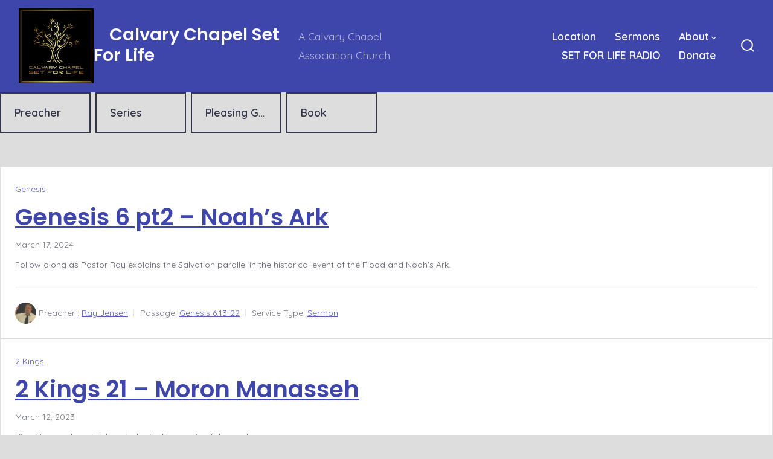

--- FILE ---
content_type: text/html; charset=UTF-8
request_url: https://setforlife.church/topics/pleasing-god/
body_size: 15743
content:
<!doctype html>
<html lang="en">
<head>
	<meta charset="UTF-8" />
	<meta name="viewport" content="width=device-width, initial-scale=1" />
	<link rel="profile" href="https://gmpg.org/xfn/11" />
	<title>Pleasing God &#8211; Calvary Chapel Set For Life</title>
<meta name='robots' content='max-image-preview:large' />
<link rel='dns-prefetch' href='//fonts.googleapis.com' />
<link href='https://fonts.gstatic.com' crossorigin='1' rel='preconnect' />
<link rel="alternate" type="application/rss+xml" title="Calvary Chapel Set For Life &raquo; Feed" href="https://setforlife.church/feed/" />
<link rel="alternate" type="application/rss+xml" title="Calvary Chapel Set For Life &raquo; Comments Feed" href="https://setforlife.church/comments/feed/" />
<link rel="alternate" type="application/rss+xml" title="Calvary Chapel Set For Life &raquo; Pleasing God Topic Feed" href="https://setforlife.church/topics/pleasing-god/feed/" />
<style id='wp-img-auto-sizes-contain-inline-css'>
img:is([sizes=auto i],[sizes^="auto," i]){contain-intrinsic-size:3000px 1500px}
/*# sourceURL=wp-img-auto-sizes-contain-inline-css */
</style>
<style id='wp-emoji-styles-inline-css'>

	img.wp-smiley, img.emoji {
		display: inline !important;
		border: none !important;
		box-shadow: none !important;
		height: 1em !important;
		width: 1em !important;
		margin: 0 0.07em !important;
		vertical-align: -0.1em !important;
		background: none !important;
		padding: 0 !important;
	}
/*# sourceURL=wp-emoji-styles-inline-css */
</style>
<style id='wp-block-library-inline-css'>
:root{--wp-block-synced-color:#7a00df;--wp-block-synced-color--rgb:122,0,223;--wp-bound-block-color:var(--wp-block-synced-color);--wp-editor-canvas-background:#ddd;--wp-admin-theme-color:#007cba;--wp-admin-theme-color--rgb:0,124,186;--wp-admin-theme-color-darker-10:#006ba1;--wp-admin-theme-color-darker-10--rgb:0,107,160.5;--wp-admin-theme-color-darker-20:#005a87;--wp-admin-theme-color-darker-20--rgb:0,90,135;--wp-admin-border-width-focus:2px}@media (min-resolution:192dpi){:root{--wp-admin-border-width-focus:1.5px}}.wp-element-button{cursor:pointer}:root .has-very-light-gray-background-color{background-color:#eee}:root .has-very-dark-gray-background-color{background-color:#313131}:root .has-very-light-gray-color{color:#eee}:root .has-very-dark-gray-color{color:#313131}:root .has-vivid-green-cyan-to-vivid-cyan-blue-gradient-background{background:linear-gradient(135deg,#00d084,#0693e3)}:root .has-purple-crush-gradient-background{background:linear-gradient(135deg,#34e2e4,#4721fb 50%,#ab1dfe)}:root .has-hazy-dawn-gradient-background{background:linear-gradient(135deg,#faaca8,#dad0ec)}:root .has-subdued-olive-gradient-background{background:linear-gradient(135deg,#fafae1,#67a671)}:root .has-atomic-cream-gradient-background{background:linear-gradient(135deg,#fdd79a,#004a59)}:root .has-nightshade-gradient-background{background:linear-gradient(135deg,#330968,#31cdcf)}:root .has-midnight-gradient-background{background:linear-gradient(135deg,#020381,#2874fc)}:root{--wp--preset--font-size--normal:16px;--wp--preset--font-size--huge:42px}.has-regular-font-size{font-size:1em}.has-larger-font-size{font-size:2.625em}.has-normal-font-size{font-size:var(--wp--preset--font-size--normal)}.has-huge-font-size{font-size:var(--wp--preset--font-size--huge)}.has-text-align-center{text-align:center}.has-text-align-left{text-align:left}.has-text-align-right{text-align:right}.has-fit-text{white-space:nowrap!important}#end-resizable-editor-section{display:none}.aligncenter{clear:both}.items-justified-left{justify-content:flex-start}.items-justified-center{justify-content:center}.items-justified-right{justify-content:flex-end}.items-justified-space-between{justify-content:space-between}.screen-reader-text{border:0;clip-path:inset(50%);height:1px;margin:-1px;overflow:hidden;padding:0;position:absolute;width:1px;word-wrap:normal!important}.screen-reader-text:focus{background-color:#ddd;clip-path:none;color:#444;display:block;font-size:1em;height:auto;left:5px;line-height:normal;padding:15px 23px 14px;text-decoration:none;top:5px;width:auto;z-index:100000}html :where(.has-border-color){border-style:solid}html :where([style*=border-top-color]){border-top-style:solid}html :where([style*=border-right-color]){border-right-style:solid}html :where([style*=border-bottom-color]){border-bottom-style:solid}html :where([style*=border-left-color]){border-left-style:solid}html :where([style*=border-width]){border-style:solid}html :where([style*=border-top-width]){border-top-style:solid}html :where([style*=border-right-width]){border-right-style:solid}html :where([style*=border-bottom-width]){border-bottom-style:solid}html :where([style*=border-left-width]){border-left-style:solid}html :where(img[class*=wp-image-]){height:auto;max-width:100%}:where(figure){margin:0 0 1em}html :where(.is-position-sticky){--wp-admin--admin-bar--position-offset:var(--wp-admin--admin-bar--height,0px)}@media screen and (max-width:600px){html :where(.is-position-sticky){--wp-admin--admin-bar--position-offset:0px}}

/*# sourceURL=wp-block-library-inline-css */
</style><style id='global-styles-inline-css'>
:root{--wp--preset--aspect-ratio--square: 1;--wp--preset--aspect-ratio--4-3: 4/3;--wp--preset--aspect-ratio--3-4: 3/4;--wp--preset--aspect-ratio--3-2: 3/2;--wp--preset--aspect-ratio--2-3: 2/3;--wp--preset--aspect-ratio--16-9: 16/9;--wp--preset--aspect-ratio--9-16: 9/16;--wp--preset--color--black: #000000;--wp--preset--color--cyan-bluish-gray: #abb8c3;--wp--preset--color--white: #ffffff;--wp--preset--color--pale-pink: #f78da7;--wp--preset--color--vivid-red: #cf2e2e;--wp--preset--color--luminous-vivid-orange: #ff6900;--wp--preset--color--luminous-vivid-amber: #fcb900;--wp--preset--color--light-green-cyan: #7bdcb5;--wp--preset--color--vivid-green-cyan: #00d084;--wp--preset--color--pale-cyan-blue: #8ed1fc;--wp--preset--color--vivid-cyan-blue: #0693e3;--wp--preset--color--vivid-purple: #9b51e0;--wp--preset--color--primary: rgb(63,70,174);--wp--preset--color--secondary: rgb(236,180,61);--wp--preset--color--tertiary: rgb(247,251,255);--wp--preset--color--quaternary: #ffffff;--wp--preset--gradient--vivid-cyan-blue-to-vivid-purple: linear-gradient(135deg,rgb(6,147,227) 0%,rgb(155,81,224) 100%);--wp--preset--gradient--light-green-cyan-to-vivid-green-cyan: linear-gradient(135deg,rgb(122,220,180) 0%,rgb(0,208,130) 100%);--wp--preset--gradient--luminous-vivid-amber-to-luminous-vivid-orange: linear-gradient(135deg,rgb(252,185,0) 0%,rgb(255,105,0) 100%);--wp--preset--gradient--luminous-vivid-orange-to-vivid-red: linear-gradient(135deg,rgb(255,105,0) 0%,rgb(207,46,46) 100%);--wp--preset--gradient--very-light-gray-to-cyan-bluish-gray: linear-gradient(135deg,rgb(238,238,238) 0%,rgb(169,184,195) 100%);--wp--preset--gradient--cool-to-warm-spectrum: linear-gradient(135deg,rgb(74,234,220) 0%,rgb(151,120,209) 20%,rgb(207,42,186) 40%,rgb(238,44,130) 60%,rgb(251,105,98) 80%,rgb(254,248,76) 100%);--wp--preset--gradient--blush-light-purple: linear-gradient(135deg,rgb(255,206,236) 0%,rgb(152,150,240) 100%);--wp--preset--gradient--blush-bordeaux: linear-gradient(135deg,rgb(254,205,165) 0%,rgb(254,45,45) 50%,rgb(107,0,62) 100%);--wp--preset--gradient--luminous-dusk: linear-gradient(135deg,rgb(255,203,112) 0%,rgb(199,81,192) 50%,rgb(65,88,208) 100%);--wp--preset--gradient--pale-ocean: linear-gradient(135deg,rgb(255,245,203) 0%,rgb(182,227,212) 50%,rgb(51,167,181) 100%);--wp--preset--gradient--electric-grass: linear-gradient(135deg,rgb(202,248,128) 0%,rgb(113,206,126) 100%);--wp--preset--gradient--midnight: linear-gradient(135deg,rgb(2,3,129) 0%,rgb(40,116,252) 100%);--wp--preset--gradient--primary-to-secondary: linear-gradient(135deg, rgb(63,70,174) 0%, rgb(236,180,61) 100%);--wp--preset--gradient--primary-to-tertiary: linear-gradient(135deg, rgb(63,70,174) 0%, rgb(247,251,255) 100%);--wp--preset--gradient--primary-to-background: linear-gradient(135deg, rgb(63,70,174) 0%, rgb(221,221,221) 100%);--wp--preset--gradient--secondary-to-tertiary: linear-gradient(135deg, rgb(236,180,61) 0%, rgb(221,221,221) 100%);--wp--preset--font-size--small: 17px;--wp--preset--font-size--medium: 21px;--wp--preset--font-size--large: 24px;--wp--preset--font-size--x-large: 42px;--wp--preset--font-size--huge: 30px;--wp--preset--spacing--20: 0.44rem;--wp--preset--spacing--30: 0.67rem;--wp--preset--spacing--40: 1rem;--wp--preset--spacing--50: 1.5rem;--wp--preset--spacing--60: 2.25rem;--wp--preset--spacing--70: 3.38rem;--wp--preset--spacing--80: 5.06rem;--wp--preset--shadow--natural: 6px 6px 9px rgba(0, 0, 0, 0.2);--wp--preset--shadow--deep: 12px 12px 50px rgba(0, 0, 0, 0.4);--wp--preset--shadow--sharp: 6px 6px 0px rgba(0, 0, 0, 0.2);--wp--preset--shadow--outlined: 6px 6px 0px -3px rgb(255, 255, 255), 6px 6px rgb(0, 0, 0);--wp--preset--shadow--crisp: 6px 6px 0px rgb(0, 0, 0);}:where(.is-layout-flex){gap: 0.5em;}:where(.is-layout-grid){gap: 0.5em;}body .is-layout-flex{display: flex;}.is-layout-flex{flex-wrap: wrap;align-items: center;}.is-layout-flex > :is(*, div){margin: 0;}body .is-layout-grid{display: grid;}.is-layout-grid > :is(*, div){margin: 0;}:where(.wp-block-columns.is-layout-flex){gap: 2em;}:where(.wp-block-columns.is-layout-grid){gap: 2em;}:where(.wp-block-post-template.is-layout-flex){gap: 1.25em;}:where(.wp-block-post-template.is-layout-grid){gap: 1.25em;}.has-black-color{color: var(--wp--preset--color--black) !important;}.has-cyan-bluish-gray-color{color: var(--wp--preset--color--cyan-bluish-gray) !important;}.has-white-color{color: var(--wp--preset--color--white) !important;}.has-pale-pink-color{color: var(--wp--preset--color--pale-pink) !important;}.has-vivid-red-color{color: var(--wp--preset--color--vivid-red) !important;}.has-luminous-vivid-orange-color{color: var(--wp--preset--color--luminous-vivid-orange) !important;}.has-luminous-vivid-amber-color{color: var(--wp--preset--color--luminous-vivid-amber) !important;}.has-light-green-cyan-color{color: var(--wp--preset--color--light-green-cyan) !important;}.has-vivid-green-cyan-color{color: var(--wp--preset--color--vivid-green-cyan) !important;}.has-pale-cyan-blue-color{color: var(--wp--preset--color--pale-cyan-blue) !important;}.has-vivid-cyan-blue-color{color: var(--wp--preset--color--vivid-cyan-blue) !important;}.has-vivid-purple-color{color: var(--wp--preset--color--vivid-purple) !important;}.has-black-background-color{background-color: var(--wp--preset--color--black) !important;}.has-cyan-bluish-gray-background-color{background-color: var(--wp--preset--color--cyan-bluish-gray) !important;}.has-white-background-color{background-color: var(--wp--preset--color--white) !important;}.has-pale-pink-background-color{background-color: var(--wp--preset--color--pale-pink) !important;}.has-vivid-red-background-color{background-color: var(--wp--preset--color--vivid-red) !important;}.has-luminous-vivid-orange-background-color{background-color: var(--wp--preset--color--luminous-vivid-orange) !important;}.has-luminous-vivid-amber-background-color{background-color: var(--wp--preset--color--luminous-vivid-amber) !important;}.has-light-green-cyan-background-color{background-color: var(--wp--preset--color--light-green-cyan) !important;}.has-vivid-green-cyan-background-color{background-color: var(--wp--preset--color--vivid-green-cyan) !important;}.has-pale-cyan-blue-background-color{background-color: var(--wp--preset--color--pale-cyan-blue) !important;}.has-vivid-cyan-blue-background-color{background-color: var(--wp--preset--color--vivid-cyan-blue) !important;}.has-vivid-purple-background-color{background-color: var(--wp--preset--color--vivid-purple) !important;}.has-black-border-color{border-color: var(--wp--preset--color--black) !important;}.has-cyan-bluish-gray-border-color{border-color: var(--wp--preset--color--cyan-bluish-gray) !important;}.has-white-border-color{border-color: var(--wp--preset--color--white) !important;}.has-pale-pink-border-color{border-color: var(--wp--preset--color--pale-pink) !important;}.has-vivid-red-border-color{border-color: var(--wp--preset--color--vivid-red) !important;}.has-luminous-vivid-orange-border-color{border-color: var(--wp--preset--color--luminous-vivid-orange) !important;}.has-luminous-vivid-amber-border-color{border-color: var(--wp--preset--color--luminous-vivid-amber) !important;}.has-light-green-cyan-border-color{border-color: var(--wp--preset--color--light-green-cyan) !important;}.has-vivid-green-cyan-border-color{border-color: var(--wp--preset--color--vivid-green-cyan) !important;}.has-pale-cyan-blue-border-color{border-color: var(--wp--preset--color--pale-cyan-blue) !important;}.has-vivid-cyan-blue-border-color{border-color: var(--wp--preset--color--vivid-cyan-blue) !important;}.has-vivid-purple-border-color{border-color: var(--wp--preset--color--vivid-purple) !important;}.has-vivid-cyan-blue-to-vivid-purple-gradient-background{background: var(--wp--preset--gradient--vivid-cyan-blue-to-vivid-purple) !important;}.has-light-green-cyan-to-vivid-green-cyan-gradient-background{background: var(--wp--preset--gradient--light-green-cyan-to-vivid-green-cyan) !important;}.has-luminous-vivid-amber-to-luminous-vivid-orange-gradient-background{background: var(--wp--preset--gradient--luminous-vivid-amber-to-luminous-vivid-orange) !important;}.has-luminous-vivid-orange-to-vivid-red-gradient-background{background: var(--wp--preset--gradient--luminous-vivid-orange-to-vivid-red) !important;}.has-very-light-gray-to-cyan-bluish-gray-gradient-background{background: var(--wp--preset--gradient--very-light-gray-to-cyan-bluish-gray) !important;}.has-cool-to-warm-spectrum-gradient-background{background: var(--wp--preset--gradient--cool-to-warm-spectrum) !important;}.has-blush-light-purple-gradient-background{background: var(--wp--preset--gradient--blush-light-purple) !important;}.has-blush-bordeaux-gradient-background{background: var(--wp--preset--gradient--blush-bordeaux) !important;}.has-luminous-dusk-gradient-background{background: var(--wp--preset--gradient--luminous-dusk) !important;}.has-pale-ocean-gradient-background{background: var(--wp--preset--gradient--pale-ocean) !important;}.has-electric-grass-gradient-background{background: var(--wp--preset--gradient--electric-grass) !important;}.has-midnight-gradient-background{background: var(--wp--preset--gradient--midnight) !important;}.has-small-font-size{font-size: var(--wp--preset--font-size--small) !important;}.has-medium-font-size{font-size: var(--wp--preset--font-size--medium) !important;}.has-large-font-size{font-size: var(--wp--preset--font-size--large) !important;}.has-x-large-font-size{font-size: var(--wp--preset--font-size--x-large) !important;}
/*# sourceURL=global-styles-inline-css */
</style>

<style id='classic-theme-styles-inline-css'>
/*! This file is auto-generated */
.wp-block-button__link{color:#fff;background-color:#32373c;border-radius:9999px;box-shadow:none;text-decoration:none;padding:calc(.667em + 2px) calc(1.333em + 2px);font-size:1.125em}.wp-block-file__button{background:#32373c;color:#fff;text-decoration:none}
/*# sourceURL=/wp-includes/css/classic-themes.min.css */
</style>
<link rel='stylesheet' id='coblocks-extensions-css' href='https://setforlife.church/wp-content/plugins/coblocks/dist/style-coblocks-extensions.css?ver=3.1.16' media='all' />
<link rel='stylesheet' id='coblocks-animation-css' href='https://setforlife.church/wp-content/plugins/coblocks/dist/style-coblocks-animation.css?ver=2677611078ee87eb3b1c' media='all' />
<link rel='stylesheet' id='ctct_form_styles-css' href='https://setforlife.church/wp-content/plugins/constant-contact-forms/assets/css/style.css?ver=2.16.0' media='all' />
<link rel='stylesheet' id='secondline-psb-subscribe-button-styles-css' href='https://setforlife.church/wp-content/plugins/podcast-subscribe-buttons/assets/css/secondline-psb-styles.css?ver=6.9' media='all' />
<link rel='stylesheet' id='wpfc-sm-styles-css' href='https://setforlife.church/wp-content/plugins/sermon-manager-for-wordpress/assets/css/sermon.min.css?ver=2.30.0' media='all' />
<link rel='stylesheet' id='dashicons-css' href='https://setforlife.church/wp-includes/css/dashicons.min.css?ver=6.9' media='all' />
<link rel='stylesheet' id='wp-components-css' href='https://setforlife.church/wp-includes/css/dist/components/style.min.css?ver=6.9' media='all' />
<link rel='stylesheet' id='godaddy-styles-css' href='https://setforlife.church/wp-content/plugins/coblocks/includes/Dependencies/GoDaddy/Styles/build/latest.css?ver=2.0.2' media='all' />
<link rel='preload' as='style' href='https://fonts.googleapis.com/css?family=Poppins%3A600%7CQuicksand%3A400%2C600&#038;subset=latin%2Clatin-ext&#038;display=swap&#038;ver=1.8.18' />
<link rel='stylesheet' id='go-fonts-css' href='https://fonts.googleapis.com/css?family=Poppins%3A600%7CQuicksand%3A400%2C600&#038;subset=latin%2Clatin-ext&#038;display=swap&#038;ver=1.8.18' media="print" onload="this.media='all'" />

<noscript><link rel="stylesheet" href="https://fonts.googleapis.com/css?family=Poppins%3A600%7CQuicksand%3A400%2C600&#038;subset=latin%2Clatin-ext&#038;display=swap&#038;ver=1.8.18" /></noscript><link rel='stylesheet' id='go-style-css' href='https://setforlife.church/wp-content/themes/go/dist/css/style-shared.min.css?ver=1.8.18' media='all' />
<link rel='stylesheet' id='go-design-style-playful-css' href='https://setforlife.church/wp-content/themes/go/dist/css/design-styles/style-playful.min.css?ver=1.8.18' media='all' />
<link rel='stylesheet' id='my-calendar-lists-css' href='https://setforlife.church/wp-content/plugins/my-calendar/css/list-presets.css?ver=3.6.17' media='all' />
<link rel='stylesheet' id='my-calendar-reset-css' href='https://setforlife.church/wp-content/plugins/my-calendar/css/reset.css?ver=3.6.17' media='all' />
<link rel='stylesheet' id='my-calendar-style-css' href='https://setforlife.church/wp-content/plugins/my-calendar/styles/twentytwentytwo.css?ver=3.6.17-twentytwentytwo-css' media='all' />
<style id='my-calendar-style-inline-css'>

/* Styles by My Calendar - Joe Dolson https://www.joedolson.com/ */

.my-calendar-modal .event-title svg { background-color: #243f82; padding: 3px; }
.mc-main .mc_general .event-title, .mc-main .mc_general .event-title a { background: #243f82 !important; color: #ffffff !important; }
.mc-main .mc_general .event-title button { background: #243f82 !important; color: #ffffff !important; }
.mc-main .mc_general .event-title a:hover, .mc-main .mc_general .event-title a:focus { background: #000c4f !important;}
.mc-main .mc_general .event-title button:hover, .mc-main .mc_general .event-title button:focus { background: #000c4f !important;}
.my-calendar-modal .event-title svg { background-color: #81d742; padding: 3px; }
.mc-main .mc_regular .event-title, .mc-main .mc_regular .event-title a { background: #81d742 !important; color: #000000 !important; }
.mc-main .mc_regular .event-title button { background: #81d742 !important; color: #000000 !important; }
.mc-main .mc_regular .event-title a:hover, .mc-main .mc_regular .event-title a:focus { background: #b4ff75 !important;}
.mc-main .mc_regular .event-title button:hover, .mc-main .mc_regular .event-title button:focus { background: #b4ff75 !important;}
.my-calendar-modal .event-title svg { background-color: #eeee22; padding: 3px; }
.mc-main .mc_special-events .event-title, .mc-main .mc_special-events .event-title a { background: #eeee22 !important; color: #000000 !important; }
.mc-main .mc_special-events .event-title button { background: #eeee22 !important; color: #000000 !important; }
.mc-main .mc_special-events .event-title a:hover, .mc-main .mc_special-events .event-title a:focus { background: #ffff55 !important;}
.mc-main .mc_special-events .event-title button:hover, .mc-main .mc_special-events .event-title button:focus { background: #ffff55 !important;}
.mc-main, .mc-event, .my-calendar-modal, .my-calendar-modal-overlay, .mc-event-list {--primary-dark: #313233; --primary-light: #fff; --secondary-light: #fff; --secondary-dark: #000; --highlight-dark: #666; --highlight-light: #efefef; --close-button: #b32d2e; --search-highlight-bg: #f5e6ab; --navbar-background: transparent; --nav-button-bg: #fff; --nav-button-color: #313233; --nav-button-border: #313233; --nav-input-border: #313233; --nav-input-background: #fff; --nav-input-color: #313233; --grid-cell-border: #0000001f; --grid-header-border: #313233; --grid-header-color: #313233; --grid-weekend-color: #313233; --grid-header-bg: transparent; --grid-weekend-bg: transparent; --grid-cell-background: transparent; --current-day-border: #313233; --current-day-color: #313233; --current-day-bg: transparent; --date-has-events-bg: #313233; --date-has-events-color: #f6f7f7; --calendar-heading: clamp( 1.125rem, 24px, 2.5rem ); --event-title: clamp( 1.25rem, 24px, 2.5rem ); --grid-date: 16px; --grid-date-heading: clamp( .75rem, 16px, 1.5rem ); --modal-title: 1.5rem; --navigation-controls: clamp( .75rem, 16px, 1.5rem ); --card-heading: 1.125rem; --list-date: 1.25rem; --author-card: clamp( .75rem, 14px, 1.5rem); --single-event-title: clamp( 1.25rem, 24px, 2.5rem ); --mini-time-text: clamp( .75rem, 14px 1.25rem ); --list-event-date: 1.25rem; --list-event-title: 1.2rem; --grid-max-width: 1260px; --list-preset-border-color: #000000; --list-preset-stripe-background: rgba( 0,0,0,.04 ); --list-preset-date-badge-background: #000; --list-preset-date-badge-color: #fff; --list-preset-background: transparent; --category-mc_general: #243f82; --category-mc_regular: #81d742; --category-mc_special-events: #eeee22; }
/*# sourceURL=my-calendar-style-inline-css */
</style>
<script src="https://setforlife.church/wp-includes/js/jquery/jquery.min.js?ver=3.7.1" id="jquery-core-js"></script>
<script src="https://setforlife.church/wp-includes/js/jquery/jquery-migrate.min.js?ver=3.4.1" id="jquery-migrate-js"></script>
<script id="wpfc-sm-verse-script-js-extra">
var verse = {"bible_version":"NKJV","language":"en_US"};
//# sourceURL=wpfc-sm-verse-script-js-extra
</script>
<script src="https://setforlife.church/wp-content/plugins/sermon-manager-for-wordpress/assets/vendor/js/verse.js?ver=2.30.0" id="wpfc-sm-verse-script-js"></script>
<link rel="https://api.w.org/" href="https://setforlife.church/wp-json/" /><link rel="alternate" title="JSON" type="application/json" href="https://setforlife.church/wp-json/wp/v2/wpfc_sermon_topics/71" /><link rel="EditURI" type="application/rsd+xml" title="RSD" href="https://setforlife.church/xmlrpc.php?rsd" />
<meta name="generator" content="WordPress 6.9" />
		<style type="text/css">.pp-podcast {opacity: 0;}</style>
				<style>
			:root {
				--go--color--white: hsl(0, 0%, 100%);
									--go--color--primary: hsl(236, 47%, 46%);
				
									--go--color--secondary: hsl(41, 82%, 58%);
				
									--go--color--tertiary: hsl(210, 100%, 98%);
				
									--go--color--background: hsl(0, 0%, 87%);
				
									--go-header--color--background: hsl(236, 47%, 46%);
				
									--go-site-title--color--text: hsl(0, 0%, 98%);
					--go-site-description--color--text: hsl(0, 0%, 98%);
					--go-navigation--color--text: hsl(0, 0%, 98%);
					--go-search-toggle--color--text: hsl(0, 0%, 98%);
					--go-search-button--color--background: hsl(0, 0%, 98%);
				
									--go-footer--color--background: hsl(236, 47%, 46%);
				
				
				
				
									--go-logo--max-width: 124px;
				
									--go-logo-mobile--max-width: 124px;
				
									--go--viewport-basis: 2250;
				
				
				
				
				
							}

			.has-primary-to-secondary-gradient-background {
				background: -webkit-linear-gradient(135deg, var(--go--color--primary) 0%, var(--go--color--secondary) 100%);
				background: -o-linear-gradient(135deg, var(--go--color--primary) 0%, var(--go--color--secondary) 100%);
				background: linear-gradient(135deg, var(--go--color--primary) 0%, var(--go--color--secondary) 100%);
			}

			.has-primary-to-tertiary-gradient-background {
				background: -webkit-linear-gradient(135deg, var(--go--color--primary) 0%, var(--go--color--tertiary) 100%);
				background: -o-linear-gradient(135deg, var(--go--color--primary) 0%, var(--go--color--tertiary) 100%);
				background: linear-gradient(135deg, var(--go--color--primary) 0%, var(--go--color--tertiary) 100%);
			}

			.has-primary-to-background-gradient-background {
				background: -webkit-linear-gradient(135deg, var(--go--color--primary) 0%, var(--go--color--background) 100%);
				background: -o-linear-gradient(135deg, var(--go--color--primary) 0%, var(--go--color--background) 100%);
				background: linear-gradient(135deg, var(--go--color--primary) 0%, var(--go--color--background) 100%);
			}

			.has-secondary-to-tertiary-gradient-background {
				background: -webkit-linear-gradient(135deg, var(--go--color--secondary) 0%, var(--go--color--tertiary) 100%);
				background: -o-linear-gradient(135deg, var(--go--color--secondary) 0%, var(--go--color--tertiary) 100%);
				background: linear-gradient(135deg, var(--go--color--secondary) 0%, var(--go--color--tertiary) 100%);
			}
		</style>
	<style id="custom-background-css">
body.custom-background { background-color: #dddddd; }
</style>
	</head>

<body
		class="archive tax-wpfc_sermon_topics term-pleasing-god term-71 custom-background wp-custom-logo wp-embed-responsive wp-theme-go ctct-go is-style-playful has-header-1 has-footer-1 has-header-background has-footer-background has-page-titles hfeed"
>

	
	<div id="page" class="site">

		<a class="skip-link screen-reader-text" href="#site-content">Skip to content</a>

		<header id="site-header" class="site-header header relative has-background header-1" role="banner" itemscope itemtype="http://schema.org/WPHeader">

			<div class="header__inner flex items-center justify-between h-inherit w-full relative">

				<div class="header__extras">
										
	<button
		id="header__search-toggle"
		class="header__search-toggle"
		data-toggle-target=".search-modal"
		data-set-focus=".search-modal .search-form__input"
		type="button"
		aria-controls="js-site-search"
			>
		<div class="search-toggle-icon">
			<svg role="img" viewBox="0 0 20 20" xmlns="http://www.w3.org/2000/svg"><path d="m18.0553691 9.08577774c0-4.92630404-4.02005-8.94635404-8.94635408-8.94635404-4.92630404 0-8.96959132 4.02005-8.96959132 8.94635404 0 4.92630406 4.02005 8.94635406 8.94635404 8.94635406 2.13783006 0 4.08976186-.7435931 5.64665986-1.9984064l3.8109144 3.8109145 1.3245252-1.3245252-3.8341518-3.7876771c1.2548133-1.5336607 2.0216437-3.5088298 2.0216437-5.64665986zm-8.96959136 7.11060866c-3.90386358 0-7.08737138-3.1835078-7.08737138-7.08737138s3.1835078-7.08737138 7.08737138-7.08737138c3.90386356 0 7.08737136 3.1835078 7.08737136 7.08737138s-3.1602705 7.08737138-7.08737136 7.08737138z" /></svg>		</div>
		<span class="screen-reader-text">Search Toggle</span>
	</button>

										</div>

				<div class="header__title-nav flex items-center flex-nowrap">

					<div class="header__titles lg:flex items-center" itemscope itemtype="http://schema.org/Organization"><a href="https://setforlife.church/" class="custom-logo-link" rel="home"><img width="2054" height="2057" src="https://setforlife.church/wp-content/uploads/2023/04/cropped-Color-logo-with-background2056.png" class="custom-logo" alt="Calvary Chapel Set For Life" decoding="async" fetchpriority="high" srcset="https://setforlife.church/wp-content/uploads/2023/04/cropped-Color-logo-with-background2056.png 2054w, https://setforlife.church/wp-content/uploads/2023/04/cropped-Color-logo-with-background2056-300x300.png 300w, https://setforlife.church/wp-content/uploads/2023/04/cropped-Color-logo-with-background2056-1024x1024.png 1024w, https://setforlife.church/wp-content/uploads/2023/04/cropped-Color-logo-with-background2056-150x150.png 150w, https://setforlife.church/wp-content/uploads/2023/04/cropped-Color-logo-with-background2056-768x769.png 768w, https://setforlife.church/wp-content/uploads/2023/04/cropped-Color-logo-with-background2056-1534x1536.png 1534w, https://setforlife.church/wp-content/uploads/2023/04/cropped-Color-logo-with-background2056-2045x2048.png 2045w, https://setforlife.church/wp-content/uploads/2023/04/cropped-Color-logo-with-background2056-75x75.png 75w" sizes="(max-width: 2054px) 100vw, 2054px" /></a><a class="display-inline-block no-underline" href="https://setforlife.church/" itemprop="url"><span class="site-title">Calvary Chapel Set For Life</span></a><span class="site-description display-none sm:display-block relative text-sm">A Calvary Chapel Association Church</span></div>
					
						<nav id="header__navigation" class="header__navigation" aria-label="Horizontal" role="navigation" itemscope itemtype="http://schema.org/SiteNavigationElement">

							<div class="header__navigation-inner">
								<div class="menu-primary-menu-container"><ul id="menu-primary-menu" class="primary-menu list-reset"><li id="menu-item-232" class="menu-item menu-item-type-post_type menu-item-object-page menu-item-232"><a href="https://setforlife.church/location/">Location</a></li>
<li id="menu-item-290" class="menu-item menu-item-type-post_type menu-item-object-page menu-item-290"><a href="https://setforlife.church/sermons/">Sermons</a></li>
<li id="menu-item-1128" class="menu-item menu-item-type-post_type menu-item-object-page menu-item-has-children menu-item-1128"><a href="https://setforlife.church/about/">About<svg aria-label="About Menu" role="img" viewBox="0 0 10 6" xmlns="http://www.w3.org/2000/svg"><path d="M1 1l4 4 4-4" stroke="currentColor" stroke-width="1.5" fill="none" fill-rule="evenodd" stroke-linecap="square" /></svg>
</a>
<ul class="sub-menu">
	<li id="menu-item-1133" class="menu-item menu-item-type-post_type menu-item-object-page menu-item-1133"><a href="https://setforlife.church/beliefs/">Beliefs</a></li>
	<li id="menu-item-1030" class="menu-item menu-item-type-post_type menu-item-object-page menu-item-1030"><a href="https://setforlife.church/pastor-ray/">Pastor Ray</a></li>
	<li id="menu-item-1476" class="menu-item menu-item-type-post_type menu-item-object-page menu-item-1476"><a href="https://setforlife.church/calvary-chapel-sfl-events/">Events</a></li>
	<li id="menu-item-1004" class="menu-item menu-item-type-post_type menu-item-object-page menu-item-1004"><a href="https://setforlife.church/newsletter/">Newsletter</a></li>
	<li id="menu-item-1536" class="menu-item menu-item-type-post_type menu-item-object-page menu-item-1536"><a href="https://setforlife.church/modern-day-abigails/">Modern Day Abigails</a></li>
	<li id="menu-item-187" class="menu-item menu-item-type-post_type menu-item-object-page menu-item-187"><a href="https://setforlife.church/contact-2/">Contact</a></li>
</ul>
</li>
<li id="menu-item-23" class="menu-item menu-item-type-post_type menu-item-object-page menu-item-23"><a href="https://setforlife.church/set-for-life/">SET FOR LIFE RADIO</a></li>
<li id="menu-item-165" class="menu-item menu-item-type-post_type menu-item-object-page menu-item-165"><a href="https://setforlife.church/give/">Donate</a></li>
</ul></div>							</div>

						</nav>

					
				</div>

				
	<div class="header__nav-toggle">
		<button
			id="nav-toggle"
			class="nav-toggle"
			type="button"
			aria-controls="header__navigation"
					>
			<div class="nav-toggle-icon">
				<svg role="img" viewBox="0 0 24 24" xmlns="http://www.w3.org/2000/svg"><path d="m3.23076923 15.4615385c-1.78430492 0-3.23076923-1.4464647-3.23076923-3.2307693 0-1.7843045 1.44646431-3.2307692 3.23076923-3.2307692s3.23076923 1.4464647 3.23076923 3.2307692c0 1.7843046-1.44646431 3.2307693-3.23076923 3.2307693zm8.76923077 0c-1.7843049 0-3.23076923-1.4464647-3.23076923-3.2307693 0-1.7843045 1.44646433-3.2307692 3.23076923-3.2307692s3.2307692 1.4464647 3.2307692 3.2307692c0 1.7843046-1.4464643 3.2307693-3.2307692 3.2307693zm8.7692308 0c-1.784305 0-3.2307693-1.4464647-3.2307693-3.2307693 0-1.7843045 1.4464643-3.2307692 3.2307693-3.2307692 1.7843049 0 3.2307692 1.4464647 3.2307692 3.2307692 0 1.7843046-1.4464643 3.2307693-3.2307692 3.2307693z" /></svg>
			</div>
			<div class="nav-toggle-icon nav-toggle-icon--close">
				<svg role="img" viewBox="0 0 24 24" xmlns="http://www.w3.org/2000/svg"><path d="m21.2325621 4.63841899c.526819-.52681908.5246494-1.38313114-.0035241-1.9113046l.0438476.04384757c-.5287653-.52876531-1.3869798-.52784878-1.9113046-.00352402l-7.065629 7.06562899c-.1634497.16344977-.4265682.16533585-.591904 0l-7.06562901-7.06562899c-.52681908-.52681907-1.38313114-.52464944-1.9113046.00352402l.04384757-.04384757c-.52876531.52876532-.52784878 1.38697983-.00352402 1.9113046l7.06562899 7.06562901c.16344977.1634497.16533585.4265682 0 .591904l-7.06562899 7.065629c-.52681907.5268191-.52464944 1.3831311.00352402 1.9113046l-.04384757-.0438476c.52876532.5287654 1.38697983.5278488 1.9113046.0035241l7.06562901-7.065629c.1634497-.1634498.4265682-.1653359.591904 0l7.065629 7.065629c.5268191.526819 1.3831311.5246494 1.9113046-.0035241l-.0438476.0438476c.5287654-.5287653.5278488-1.3869798.0035241-1.9113046l-7.065629-7.065629c-.1634498-.1634497-.1653359-.4265682 0-.591904z" fill-rule="evenodd" /></svg>
			</div>
			<span class="screen-reader-text">Menu</span>
		</button>
	</div>

	
			</div>

			
<div
	class="search-modal"
	data-modal-target-string=".search-modal"
	aria-expanded="false"
	>

	<div class="search-modal-inner">

		<div
id="js-site-search"
class="site-search"
itemscope
itemtype="http://schema.org/WebSite"
>
	<form role="search" id="searchform" class="search-form" method="get" action="https://setforlife.church/">
		<meta itemprop="target" content="https://setforlife.church//?s={s}" />
		<label for="search-field">
			<span class="screen-reader-text">Search for:</span>
		</label>
		<input itemprop="query-input" type="search" id="search-field" class="input input--search search-form__input" autocomplete="off" placeholder="Search &hellip;" value="" name="s" />
		<button type="submit" class="search-input__button">
			<span class="search-input__label">Submit</span>
			<svg role="img" class="search-input__arrow-icon" width="30" height="28" viewBox="0 0 30 28" fill="inherit" xmlns="http://www.w3.org/2000/svg">
				<g clip-path="url(#clip0)">
					<path d="M16.1279 0L29.9121 13.7842L16.1279 27.5684L14.8095 26.25L26.3378 14.7217H-6.10352e-05V12.8467H26.3378L14.8095 1.31844L16.1279 0Z" fill="inherit"/>
				</g>
				<defs>
					<clipPath id="clip0">
						<rect width="29.9121" height="27.5684" fill="white"/>
					</clipPath>
				</defs>
			</svg>
		</button>
	</form>
</div>

	</div><!-- .search-modal-inner -->

</div><!-- .search-modal -->

		</header>

		<main id="site-content" class="site-content" role="main">

<div class="wrap"><div id="primary" class="content-area"><main id="main" class="site-main wpfc-sermon-container ">
<div id="wpfc_sermon_sorting" class="">
			
					<div class="sortPreacher" style="display: inline-block">
				<form action="" method="get">
					<select name="wpfc_preacher"
							title="Preacher"
							id="wpfc_preacher"
							onchange="if(this.options[this.selectedIndex].value !== ''){return this.form.submit()}else{window.location = window.location.href.split('?')[0];}"
							autocomplete="off"
						>
						<option value="">Preacher</option>
						<option value="guest-speaker" >Guest Speaker</option><option value="ray" >ray</option><option value="ray-jensen" >Ray Jensen</option>					</select>
																									<noscript>
						<div><input type="submit" value="Submit"/></div>
					</noscript>
				</form>
			</div>
					
					<div class="sortSeries" style="display: inline-block">
				<form action="" method="get">
					<select name="wpfc_sermon_series"
							title="Series"
							id="wpfc_sermon_series"
							onchange="if(this.options[this.selectedIndex].value !== ''){return this.form.submit()}else{window.location = window.location.href.split('?')[0];}"
							autocomplete="off"
						>
						<option value="">Series</option>
						<option value="1-corinthians" >1 Corinthians</option><option value="1-john" >1 John</option><option value="1-kings" >1 Kings</option><option value="1-peter" >1 Peter</option><option value="1-samuel" >1 Samuel</option><option value="1-timothy" >1 Timothy</option><option value="2-corinthians" >2 Corinthians</option><option value="2-john" >2 John</option><option value="2-kings" >2 Kings</option><option value="2-peter" >2 Peter</option><option value="2-samuel" >2 Samuel</option><option value="3-john" >3 John</option><option value="acts" >Acts</option><option value="esther" >Esther</option><option value="exodus" >Exodus</option><option value="ezra" >Ezra</option><option value="fesitvals" >Fesitvals</option><option value="galatians" >Galatians</option><option value="genesis" >Genesis</option><option value="haggai" >Haggai</option><option value="hanukkah" >Hanukkah</option><option value="hebrews" >Hebrews</option><option value="hell" >hell</option><option value="holidays" >Holidays</option><option value="humility" >Humility</option><option value="james" >James</option><option value="jewish-festivals" >Jewish Festivals</option><option value="jewish-new-year" >Jewish New Year</option><option value="joshua" >Joshua</option><option value="judges" >Judges</option><option value="luke" >Luke</option><option value="malachi" >Malachi</option><option value="mark" >Mark</option><option value="missions" >Missions</option><option value="nahum" >Nahum</option><option value="nehemiah" >Nehemiah</option><option value="passover" >Passover</option><option value="philemon" >Philemon</option><option value="philippians" >Philippians</option><option value="prophecy-conference" >Prophecy Conference</option><option value="psalms" >Psalms</option><option value="romans" >Romans</option><option value="rosh-hashanah" >Rosh Hashanah</option><option value="ruth" >Ruth</option><option value="special" >Special</option><option value="special-message" >Special Message</option><option value="titus" >Titus</option><option value="topical-message" >Topical Message</option><option value="worship" >Worship</option>					</select>
																									<noscript>
						<div><input type="submit" value="Submit"/></div>
					</noscript>
				</form>
			</div>
					
					<div class="sortTopics" style="display: inline-block">
				<form action="" method="get">
					<select name="wpfc_sermon_topics"
							title="Topic"
							id="wpfc_sermon_topics"
							onchange="if(this.options[this.selectedIndex].value !== ''){return this.form.submit()}else{window.location = window.location.href.split('?')[0];}"
							autocomplete="off"
						>
						<option value="">Topic</option>
						<option value="adoption" >adoption</option><option value="adultery" >adultery</option><option value="alive-to-god" >alive to God</option><option value="angels" >Angels</option><option value="assurance" >assurance</option><option value="authentic-faith" >Authentic Faith</option><option value="backslide" >backslide</option><option value="battle-against-sin" >battle against sin</option><option value="being-offended" >Being Offended</option><option value="being-watchful" >Being Watchful</option><option value="bible" >Bible</option><option value="birth-of-jesus" >Birth of Jesus</option><option value="blessing" >blessing</option><option value="blindness" >blindness</option><option value="chrisitan-unity" >Chrisitan Unity</option><option value="christian-duty" >Christian Duty</option><option value="christian-maturity" >Christian maturity</option><option value="christian-missions" >Christian Missions</option><option value="christian-service" >Christian Service</option><option value="christian-unity" >Christian Unity</option><option value="comfort" >comfort</option><option value="communion" >Communion</option><option value="condemnation" >condemnation</option><option value="confession" >confession</option><option value="consequence-of-sin" >Consequence of Sin</option><option value="consquences" >consquences</option><option value="conviction" >conviction</option><option value="correction" >correction</option><option value="cov" >Cov</option><option value="covenant" >covenant</option><option value="creation" >Creation</option><option value="david" >David</option><option value="dead-to-sin" >dead to sin</option><option value="death" >death</option><option value="debased-mind" >debased mind</option><option value="deception-of-satan" >Deception of Satan</option><option value="dedication" >Dedication</option><option value="defeat" >defeat</option><option value="discernment" >discernment</option><option value="discipleship" >discipleship</option><option value="discipline" >Discipline</option><option value="divorce" >Divorce</option><option value="doctrine" >Doctrine</option><option value="duty" >duty</option><option value="elisha" >Elisha</option><option value="encouragement" >Encouragement</option><option value="end-of-the-age" >End of the Age</option><option value="evangelism" >Evangelism</option><option value="evangilism" >Evangilism</option><option value="faith" >Faith</option><option value="faithfulness" >Faithfulness</option><option value="fall-away" >fall away</option><option value="false-prophets" >false prophets</option><option value="false-teachers" >false teachers</option><option value="fear" >Fear</option><option value="feast" >feast</option><option value="feast-of-tabernacles" >Feast of Tabernacles</option><option value="feast-of-trumpets" >Feast of Trumpets</option><option value="festival-of-purim" >Festival of Purim</option><option value="festival-of-shavuot" >Festival of Shavuot</option><option value="finding-strength-in-god" >Finding Strength in God</option><option value="following-jesus" >following Jesus</option><option value="foolishness" >Foolishness</option><option value="forgiveness" >forgiveness</option><option value="forgivness" >forgivness</option><option value="freedom" >Freedom</option><option value="generational-inheritance" >generational inheritance</option><option value="generosity" >Generosity</option><option value="giving" >Giving</option><option value="god-the-father" >God the Father</option><option value="gods-design" >God's Design</option><option value="gods-favor" >God's Favor</option><option value="gods-love-2" >God's Love</option><option value="gods-presence" >God's Presence</option><option value="gods-promises-2" >God's Promises</option><option value="gods-truth-2" >God's Truth</option><option value="gods-w" >God's W</option><option value="gods-will" >God's Will</option><option value="gods-word" >God's Word</option><option value="gods-wrath" >God's Wrath</option><option value="gods-love" >God&#039;s Love</option><option value="gods-mercy" >God&#039;s Mercy</option><option value="gods-presence-glory" >God&#039;s Presence - Glory</option><option value="gods-promises" >God&#039;s Promises</option><option value="gods-sovereignty" >God&#039;s Sovereignty</option><option value="gods-truth" >God&#039;s Truth</option><option value="godly-heritage" >Godly Heritage</option><option value="gospel" >Gospel</option><option value="grace" >Grace</option><option value="gratitude" >Gratitude</option><option value="hanukkah" >Hanukkah</option><option value="healing" >Healing</option><option value="hell" >hell</option><option value="help" >help</option><option value="high-priest" >high priest</option><option value="holiday" >Holiday</option><option value="holiness" >Holiness</option><option value="holy-spirit" >Holy Spirit</option><option value="honor" >honor</option><option value="hope" >hope</option><option value="humility" >Humility</option><option value="iniquity" >iniquity</option><option value="inquire-of-god" >inquire of God</option><option value="israel" >Israel</option><option value="jehu" >Jehu</option><option value="jesus-christ" >Jesus Christ</option><option value="jesus-crucifiction" >Jesus Crucifiction</option><option value="jesus-in-the-old-testament" >Jesus in the Old Testament</option><option value="jesus-second-coming" >Jesus Second Coming</option><option value="jewish-festivals" >Jewish Festivals</option><option value="joy" >Joy</option><option value="judgement" >judgement</option><option value="judgment" >judgment</option><option value="king" >king</option><option value="king-jehu" >King Jehu</option><option value="king-saul" >King Saul</option><option value="kingdom-of-god" >Kingdom of God</option><option value="kings" >Kings</option><option value="lament" >lament</option><option value="law" >Law</option><option value="leadership" >Leadership</option><option value="legalism" >Legalism</option><option value="life-and-death" >Life and death</option><option value="light-of-god" >Light of God</option><option value="longsuffering" >longsuffering</option><option value="looking" >looking</option><option value="lost" >lost</option><option value="love" >Love</option><option value="mark" >Mark</option><option value="marriage" >Marriage</option><option value="mercy" >mercy</option><option value="missions" >Missions</option><option value="money" >Money</option><option value="murder" >murder</option><option value="music" >Music</option><option value="new-life" >New Life</option><option value="obedien" >Obedien</option><option value="obedience-to-god" >Obedience to God</option><option value="offerings" >offerings</option><option value="overzealous" >overzealous</option><option value="parable" >parable</option><option value="party-time" >Party Time</option><option value="passover" >Passover</option><option value="patience" >patience</option><option value="peace" >Peace</option><option value="peace-of-god" >Peace of God</option><option value="perfect-trifecta" >Perfect Trifecta</option><option value="pleasing-god" selected>Pleasing God</option><option value="praise" >Praise</option><option value="prayer" >Prayer</option><option value="praying" >Praying</option><option value="predestination" >Predestination</option><option value="pride" >Pride</option><option value="priest" >priest</option><option value="prodigal" >prodigal</option><option value="promise" >promise</option><option value="prophecy" >prophecy</option><option value="prophet" >prophet</option><option value="prosperity" >Prosperity</option><option value="punishment" >punishment</option><option value="rebirth" >Rebirth</option><option value="redemption" >redemption</option><option value="renewed-mind" >renewed mind</option><option value="repent" >repent</option><option value="repentance" >repentance</option><option value="restoration" >restoration</option><option value="restore" >restore</option><option value="resurrection" >Resurrection</option><option value="return" >return</option><option value="righteousness" >righteousness</option><option value="sacrifice" >sacrifice</option><option value="salvation" >salvation</option><option value="seeking-god" >Seeking God</option><option value="selfishness" >selfishness</option><option value="sin" >sin</option><option value="solomon" >Solomon</option><option value="sound-doctrine" >Sound Doctrine</option><option value="spiritual-adoption" >spiritual adoption</option><option value="strain" >strain</option><option value="suffer" >suffer</option><option value="surrender" >surrender</option><option value="temple" >temple</option><option value="temptation" >Temptation</option><option value="testimony" >Testimony</option><option value="testing" >testing</option><option value="thankfullness" >Thankfullness</option><option value="the-family-of-god" >The Family of God</option><option value="the-great-tribulation" >The Great Tribulation</option><option value="tithing" >Tithing</option><option value="traditions" >Traditions</option><option value="trial" >trial</option><option value="trials" >Trials</option><option value="truth" >Truth</option><option value="victory" >victory</option><option value="weakness" >weakness</option><option value="wisdom" >wisdom</option><option value="works" >works</option><option value="worship" >worship</option><option value="wrath-of-god" >Wrath of God</option><option value="zeal" >zeal</option>					</select>
																									<noscript>
						<div><input type="submit" value="Submit"/></div>
					</noscript>
				</form>
			</div>
					
					<div class="sortBooks" style="display: inline-block">
				<form action="" method="get">
					<select name="wpfc_bible_book"
							title="Book"
							id="wpfc_bible_book"
							onchange="if(this.options[this.selectedIndex].value !== ''){return this.form.submit()}else{window.location = window.location.href.split('?')[0];}"
							autocomplete="off"
						>
						<option value="">Book</option>
						<option value="1-corinthians" >1 Corinthians</option><option value="1-john" >1 John</option><option value="1-kings" >1 Kings</option><option value="1-peter" >1 Peter</option><option value="1-samuel" >1 Samuel</option><option value="1-timothy" >1 Timothy</option><option value="2-corinthians" >2 Corinthians</option><option value="2-kings" >2 Kings</option><option value="2-peter" >2 Peter</option><option value="2-samuel" >2 Samuel</option><option value="3-john" >3 John</option><option value="acts" >Acts</option><option value="authentic-christianity" >Authentic Christianity</option><option value="deuteronomy" >Deuteronomy</option><option value="ephesians" >Ephesians</option><option value="esther" >Esther</option><option value="exodus" >Exodus</option><option value="ezra" >Ezra</option><option value="galatians" >Galatians</option><option value="genesis" >Genesis</option><option value="haggai" >Haggai</option><option value="hebrews" >Hebrews</option><option value="james" >James</option><option value="john" >John</option><option value="joshua" >Joshua</option><option value="judges" >Judges</option><option value="leviticus" >Leviticus</option><option value="luke" >Luke</option><option value="malachi" >Malachi</option><option value="mark" >Mark</option><option value="matthew" >Matthew</option><option value="nahum" >Nahum</option><option value="nehemiah" >Nehemiah</option><option value="philemon" >Philemon</option><option value="philippians" >Philippians</option><option value="psalms" >Psalms</option><option value="romans" >Romans</option><option value="ruth" >Ruth</option><option value="special" >Special</option><option value="titus" >Titus</option><option value="worship" >Worship</option>					</select>
																									<noscript>
						<div><input type="submit" value="Submit"/></div>
					</noscript>
				</form>
			</div>
								</div>
<article id="post-3101" class="wpfc_preacher-ray-jensen wpfc_sermon_series-genesis wpfc_bible_book-genesis wpfc_sermon_topics-consequence-of-sin wpfc_sermon_topics-grace wpfc_sermon_topics-pleasing-god wpfc_sermon_topics-salvation wpfc-sermon post-3101 wpfc_sermon type-wpfc_sermon status-publish hentry wpfc_service_type-sermon">
			<div class="wpfc-sermon-inner entry-wrap">
								
		
		<div class="wpfc-sermon-main no-image">
			<div class="wpfc-sermon-header ">
				<div class="wpfc-sermon-header-main">
											<div class="wpfc-sermon-meta-item wpfc-sermon-meta-series">
							<a href="https://setforlife.church/series/genesis/" rel="tag">Genesis</a>						</div>
										
												<h3 class="wpfc-sermon-title">
							<a class="wpfc-sermon-title-text" href="https://setforlife.church/sermons/genesis-6-pt2-noahs-ark/">Genesis 6 pt2 &#8211; Noah&#8217;s Ark</a>
						</h3>
																<div class="wpfc-sermon-meta-item wpfc-sermon-meta-date">
													March 17, 2024											</div>
				</div>
							</div>

			
								<div class="wpfc-sermon-description">
					<div class="sermon-description-content">
													Follow along as Pastor Ray explains the Salvation parallel in the historical event of the Flood and Noah's Ark.												<br/>
					</div>
									</div>
			

									<div class="wpfc-sermon-audio">
											</div>
							
			<div class="wpfc-sermon-footer">
									<div class="wpfc-sermon-meta-item wpfc-sermon-meta-preacher">
						<a href="https://setforlife.church/preacher/ray-jensen/"><img width="150" height="150" src="https://setforlife.church/wp-content/uploads/2020/12/T4-150x150.jpg" class="attachment-thumbnail size-thumbnail" alt="" decoding="async" srcset="https://setforlife.church/wp-content/uploads/2020/12/T4-150x150.jpg 150w, https://setforlife.church/wp-content/uploads/2020/12/T4-75x75.jpg 75w" sizes="(max-width: 150px) 100vw, 150px" /></a>						<span class="wpfc-sermon-meta-prefix">
							Preacher							:</span>
						<span class="wpfc-sermon-meta-text"><a href="https://setforlife.church/preacher/ray-jensen/" rel="tag">Ray Jensen</a></span>
					</div>
													<div class="wpfc-sermon-meta-item wpfc-sermon-meta-passage">
						<span class="wpfc-sermon-meta-prefix">
							Passage:</span>
						<span class="wpfc-sermon-meta-text">Genesis 6:13-22</span>
					</div>
													<div class="wpfc-sermon-meta-item wpfc-sermon-meta-service">
						<span class="wpfc-sermon-meta-prefix">
							Service Type:</span>
						<span class="wpfc-sermon-meta-text"><a href="https://setforlife.church/service-type/sermon/" rel="tag">Sermon</a></span>
					</div>
							</div>
		</div>
	</div>

	</article>
<article id="post-2513" class="wpfc_preacher-ray-jensen wpfc_sermon_series-2-kings wpfc_bible_book-2-kings wpfc_sermon_topics-covenant wpfc_sermon_topics-obedience-to-god wpfc_sermon_topics-pleasing-god wpfc-sermon post-2513 wpfc_sermon type-wpfc_sermon status-publish hentry wpfc_service_type-sermon">
			<div class="wpfc-sermon-inner entry-wrap">
								
		
		<div class="wpfc-sermon-main no-image">
			<div class="wpfc-sermon-header ">
				<div class="wpfc-sermon-header-main">
											<div class="wpfc-sermon-meta-item wpfc-sermon-meta-series">
							<a href="https://setforlife.church/series/2-kings/" rel="tag">2 Kings</a>						</div>
										
												<h3 class="wpfc-sermon-title">
							<a class="wpfc-sermon-title-text" href="https://setforlife.church/sermons/2-kings-21-moron-manasseh/">2 Kings 21 &#8211; Moron Manasseh</a>
						</h3>
																<div class="wpfc-sermon-meta-item wpfc-sermon-meta-date">
													March 12, 2023											</div>
				</div>
							</div>

			
								<div class="wpfc-sermon-description">
					<div class="sermon-description-content">
													King Manasseh certainly acted a fool by serving false gods.												<br/>
					</div>
									</div>
			

									<div class="wpfc-sermon-audio">
											</div>
							
			<div class="wpfc-sermon-footer">
									<div class="wpfc-sermon-meta-item wpfc-sermon-meta-preacher">
						<a href="https://setforlife.church/preacher/ray-jensen/"><img width="150" height="150" src="https://setforlife.church/wp-content/uploads/2020/12/T4-150x150.jpg" class="attachment-thumbnail size-thumbnail" alt="" decoding="async" srcset="https://setforlife.church/wp-content/uploads/2020/12/T4-150x150.jpg 150w, https://setforlife.church/wp-content/uploads/2020/12/T4-75x75.jpg 75w" sizes="(max-width: 150px) 100vw, 150px" /></a>						<span class="wpfc-sermon-meta-prefix">
							Preacher							:</span>
						<span class="wpfc-sermon-meta-text"><a href="https://setforlife.church/preacher/ray-jensen/" rel="tag">Ray Jensen</a></span>
					</div>
													<div class="wpfc-sermon-meta-item wpfc-sermon-meta-passage">
						<span class="wpfc-sermon-meta-prefix">
							Passage:</span>
						<span class="wpfc-sermon-meta-text">2 Kings 20: 1-26</span>
					</div>
													<div class="wpfc-sermon-meta-item wpfc-sermon-meta-service">
						<span class="wpfc-sermon-meta-prefix">
							Service Type:</span>
						<span class="wpfc-sermon-meta-text"><a href="https://setforlife.church/service-type/sermon/" rel="tag">Sermon</a></span>
					</div>
							</div>
		</div>
	</div>

	</article>
<article id="post-1834" class="wpfc_preacher-ray-jensen wpfc_sermon_series-1-kings wpfc_bible_book-1-kings wpfc_sermon_topics-obedience-to-god wpfc_sermon_topics-pleasing-god wpfc_sermon_topics-seeking-god wpfc-sermon post-1834 wpfc_sermon type-wpfc_sermon status-publish hentry wpfc_service_type-sermon">
			<div class="wpfc-sermon-inner entry-wrap">
								
		
		<div class="wpfc-sermon-main no-image">
			<div class="wpfc-sermon-header ">
				<div class="wpfc-sermon-header-main">
											<div class="wpfc-sermon-meta-item wpfc-sermon-meta-series">
							<a href="https://setforlife.church/series/1-kings/" rel="tag">1 Kings</a>						</div>
										
												<h3 class="wpfc-sermon-title">
							<a class="wpfc-sermon-title-text" href="https://setforlife.church/sermons/1-kings-2-part-1-do-what-god-says/">1 Kings 2 Part 1 &#8211; Do What God Says</a>
						</h3>
																<div class="wpfc-sermon-meta-item wpfc-sermon-meta-date">
													October 10, 2021											</div>
				</div>
							</div>

			
								<div class="wpfc-sermon-description">
					<div class="sermon-description-content">
													Want "Prosperity"?  FIRST: "Do What God Says! (Obedience) " Pastor Ray Jensen  Keep His Statutes, Commands, Judgments and Testimonies.   THEN, Prosperity - in all that you and wherever you turn.&hellip;												<br/>
					</div>
									</div>
			

									<div class="wpfc-sermon-audio">
											</div>
							
			<div class="wpfc-sermon-footer">
									<div class="wpfc-sermon-meta-item wpfc-sermon-meta-preacher">
						<a href="https://setforlife.church/preacher/ray-jensen/"><img width="150" height="150" src="https://setforlife.church/wp-content/uploads/2020/12/T4-150x150.jpg" class="attachment-thumbnail size-thumbnail" alt="" decoding="async" srcset="https://setforlife.church/wp-content/uploads/2020/12/T4-150x150.jpg 150w, https://setforlife.church/wp-content/uploads/2020/12/T4-75x75.jpg 75w" sizes="(max-width: 150px) 100vw, 150px" /></a>						<span class="wpfc-sermon-meta-prefix">
							Preacher							:</span>
						<span class="wpfc-sermon-meta-text"><a href="https://setforlife.church/preacher/ray-jensen/" rel="tag">Ray Jensen</a></span>
					</div>
													<div class="wpfc-sermon-meta-item wpfc-sermon-meta-passage">
						<span class="wpfc-sermon-meta-prefix">
							Passage:</span>
						<span class="wpfc-sermon-meta-text">1 Kings 2: 1-12</span>
					</div>
													<div class="wpfc-sermon-meta-item wpfc-sermon-meta-service">
						<span class="wpfc-sermon-meta-prefix">
							Service Type:</span>
						<span class="wpfc-sermon-meta-text"><a href="https://setforlife.church/service-type/sermon/" rel="tag">Sermon</a></span>
					</div>
							</div>
		</div>
	</div>

	</article>
<article id="post-1162" class="wpfc_preacher-ray-jensen wpfc_sermon_series-luke wpfc_bible_book-luke wpfc_sermon_topics-pleasing-god wpfc-sermon post-1162 wpfc_sermon type-wpfc_sermon status-publish hentry">
			<div class="wpfc-sermon-inner entry-wrap">
								
		
		<div class="wpfc-sermon-main no-image">
			<div class="wpfc-sermon-header ">
				<div class="wpfc-sermon-header-main">
											<div class="wpfc-sermon-meta-item wpfc-sermon-meta-series">
							<a href="https://setforlife.church/series/luke/" rel="tag">Luke</a>						</div>
										
												<h3 class="wpfc-sermon-title">
							<a class="wpfc-sermon-title-text" href="https://setforlife.church/sermons/luke-8-jesus-ministers-to-the-underclass/">Luke 8-  Jesus Ministers To The Underclass</a>
						</h3>
																<div class="wpfc-sermon-meta-item wpfc-sermon-meta-date">
													September 6, 2015											</div>
				</div>
							</div>

			
								<div class="wpfc-sermon-description">
					<div class="sermon-description-content">
																									<br/>
					</div>
									</div>
			

									<div class="wpfc-sermon-audio">
											</div>
							
			<div class="wpfc-sermon-footer">
									<div class="wpfc-sermon-meta-item wpfc-sermon-meta-preacher">
						<a href="https://setforlife.church/preacher/ray-jensen/"><img width="150" height="150" src="https://setforlife.church/wp-content/uploads/2020/12/T4-150x150.jpg" class="attachment-thumbnail size-thumbnail" alt="" decoding="async" loading="lazy" srcset="https://setforlife.church/wp-content/uploads/2020/12/T4-150x150.jpg 150w, https://setforlife.church/wp-content/uploads/2020/12/T4-75x75.jpg 75w" sizes="auto, (max-width: 150px) 100vw, 150px" /></a>						<span class="wpfc-sermon-meta-prefix">
							Preacher							:</span>
						<span class="wpfc-sermon-meta-text"><a href="https://setforlife.church/preacher/ray-jensen/" rel="tag">Ray Jensen</a></span>
					</div>
													<div class="wpfc-sermon-meta-item wpfc-sermon-meta-passage">
						<span class="wpfc-sermon-meta-prefix">
							Passage:</span>
						<span class="wpfc-sermon-meta-text">Luke 8: 1-56</span>
					</div>
											</div>
		</div>
	</div>

	</article>
<div class="sm-pagination ast-pagination"></div>
</main></div>	<div id="sidebar" role="complementary">
		<ul>
						<li>
				<div
id="js-site-search"
class="site-search"
itemscope
itemtype="http://schema.org/WebSite"
>
	<form role="search" id="searchform" class="search-form" method="get" action="https://setforlife.church/">
		<meta itemprop="target" content="https://setforlife.church//?s={s}" />
		<label for="search-field">
			<span class="screen-reader-text">Search for:</span>
		</label>
		<input itemprop="query-input" type="search" id="search-field" class="input input--search search-form__input" autocomplete="off" placeholder="Search &hellip;" value="" name="s" />
		<button type="submit" class="search-input__button">
			<span class="search-input__label">Submit</span>
			<svg role="img" class="search-input__arrow-icon" width="30" height="28" viewBox="0 0 30 28" fill="inherit" xmlns="http://www.w3.org/2000/svg">
				<g clip-path="url(#clip0)">
					<path d="M16.1279 0L29.9121 13.7842L16.1279 27.5684L14.8095 26.25L26.3378 14.7217H-6.10352e-05V12.8467H26.3378L14.8095 1.31844L16.1279 0Z" fill="inherit"/>
				</g>
				<defs>
					<clipPath id="clip0">
						<rect width="29.9121" height="27.5684" fill="white"/>
					</clipPath>
				</defs>
			</svg>
		</button>
	</form>
</div>
			</li>

			<!-- Author information is disabled per default. Uncomment and fill in your details if you want to use it.
			<li><h2>Author</h2>
			<p>A little something about you, the author. Nothing lengthy, just an overview.</p>
			</li>
			-->

						</ul>
		<ul role="navigation">
				<li class="pagenav"><h2>Pages</h2><ul><li class="page_item page-item-831"><a href="https://setforlife.church/about/">About</a></li>
<li class="page_item page-item-234"><a href="https://setforlife.church/beliefs/">Beliefs</a></li>
<li class="page_item page-item-2676"><a href="https://setforlife.church/believe_in_jesus_christ/">Believing in Jesus Christ</a></li>
<li class="page_item page-item-13"><a href="https://setforlife.church/">Calvary Chapel Set For Life</a></li>
<li class="page_item page-item-1459"><a href="https://setforlife.church/ccsfl-community-outreach/">CCSFL Community Outreach</a></li>
<li class="page_item page-item-145"><a href="https://setforlife.church/contact-2/">Contact</a></li>
<li class="page_item page-item-2656"><a href="https://setforlife.church/cree-en-jesucristo/">Cree en Jesucristo</a></li>
<li class="page_item page-item-151"><a href="https://setforlife.church/give/">Donate</a></li>
<li class="page_item page-item-1451"><a href="https://setforlife.church/calvary-chapel-sfl-events/">Events</a></li>
<li class="page_item page-item-1107"><a href="https://setforlife.church/following_jesus_for_salvation/">Following Jesus for Salvation</a></li>
<li class="page_item page-item-2819"><a href="https://setforlife.church/good-news-flyer-download-page/">Good News Flyer Download Page</a></li>
<li class="page_item page-item-208"><a href="https://setforlife.church/location/">Location</a></li>
<li class="page_item page-item-1512"><a href="https://setforlife.church/modern-day-abigails/">Modern Day Abigails</a></li>
<li class="page_item page-item-2477"><a href="https://setforlife.church/my-calendar/">My Calendar</a></li>
<li class="page_item page-item-997"><a href="https://setforlife.church/newsletter/">Newsletter</a></li>
<li class="page_item page-item-1007"><a href="https://setforlife.church/pastor-ray/">Pastor Ray</a></li>
<li class="page_item page-item-2758"><a href="https://setforlife.church/seguir-a-jesus-para-salvarse/">Seguir a Jesús Para Salvarse</a></li>
<li class="page_item page-item-282"><a href="https://setforlife.church/sermons/">Sermons</a></li>
<li class="page_item page-item-16"><a href="https://setforlife.church/set-for-life/">SET FOR LIFE RADIO</a></li>
</ul></li>
			<li><h2>Archives</h2>
				<ul>
								</ul>
			</li>

				<li class="categories"><h2>Categories</h2><ul><li class="cat-item-none">No categories</li></ul></li>		</ul>
		<ul>
				
					</ul>
	</div>
</div>

	</main>

	
<footer id="colophon" class="site-footer site-footer--1 has-background">

	<div class="site-footer__inner max-w-wide m-auto text-center">

			<ul class="social-icons list-reset">
		
			
					
			
							<li class="display-inline-block social-icon-twitter">
					<a class="social-icons__icon" href="https://twitter.com/Pastor_RayJ" aria-label="Open X in a new tab" rel="noopener noreferrer" target="_blank">
						<svg xmlns="http://www.w3.org/2000/svg"  viewBox="0 0 30 30" width="30px" height="30px"><path d="M26.37,26l-8.795-12.822l0.015,0.012L25.52,4h-2.65l-6.46,7.48L11.28,4H4.33l8.211,11.971L12.54,15.97L3.88,26h2.65 l7.182-8.322L19.42,26H26.37z M10.23,6l12.34,18h-2.1L8.12,6H10.23z"/></svg>						<span class="screen-reader-text">
							Open X in a new tab						</span>
					</a>
				</li>
					
			
							<li class="display-inline-block social-icon-instagram">
					<a class="social-icons__icon" href="https://www.instagram.com/ccsetforlife/" aria-label="Open Instagram in a new tab" rel="noopener noreferrer" target="_blank">
						<svg role="img" aria-hidden="true" viewBox="0 0 24 24" xmlns="http://www.w3.org/2000/svg"><path d="M12,4.622c2.403,0,2.688,0.009,3.637,0.052c0.877,0.04,1.354,0.187,1.671,0.31c0.42,0.163,0.72,0.358,1.035,0.673 c0.315,0.315,0.51,0.615,0.673,1.035c0.123,0.317,0.27,0.794,0.31,1.671c0.043,0.949,0.052,1.234,0.052,3.637 s-0.009,2.688-0.052,3.637c-0.04,0.877-0.187,1.354-0.31,1.671c-0.163,0.42-0.358,0.72-0.673,1.035 c-0.315,0.315-0.615,0.51-1.035,0.673c-0.317,0.123-0.794,0.27-1.671,0.31c-0.949,0.043-1.233,0.052-3.637,0.052 s-2.688-0.009-3.637-0.052c-0.877-0.04-1.354-0.187-1.671-0.31c-0.42-0.163-0.72-0.358-1.035-0.673 c-0.315-0.315-0.51-0.615-0.673-1.035c-0.123-0.317-0.27-0.794-0.31-1.671C4.631,14.688,4.622,14.403,4.622,12 s0.009-2.688,0.052-3.637c0.04-0.877,0.187-1.354,0.31-1.671c0.163-0.42,0.358-0.72,0.673-1.035 c0.315-0.315,0.615-0.51,1.035-0.673c0.317-0.123,0.794-0.27,1.671-0.31C9.312,4.631,9.597,4.622,12,4.622 M12,3 C9.556,3,9.249,3.01,8.289,3.054C7.331,3.098,6.677,3.25,6.105,3.472C5.513,3.702,5.011,4.01,4.511,4.511 c-0.5,0.5-0.808,1.002-1.038,1.594C3.25,6.677,3.098,7.331,3.054,8.289C3.01,9.249,3,9.556,3,12c0,2.444,0.01,2.751,0.054,3.711 c0.044,0.958,0.196,1.612,0.418,2.185c0.23,0.592,0.538,1.094,1.038,1.594c0.5,0.5,1.002,0.808,1.594,1.038 c0.572,0.222,1.227,0.375,2.185,0.418C9.249,20.99,9.556,21,12,21s2.751-0.01,3.711-0.054c0.958-0.044,1.612-0.196,2.185-0.418 c0.592-0.23,1.094-0.538,1.594-1.038c0.5-0.5,0.808-1.002,1.038-1.594c0.222-0.572,0.375-1.227,0.418-2.185 C20.99,14.751,21,14.444,21,12s-0.01-2.751-0.054-3.711c-0.044-0.958-0.196-1.612-0.418-2.185c-0.23-0.592-0.538-1.094-1.038-1.594 c-0.5-0.5-1.002-0.808-1.594-1.038c-0.572-0.222-1.227-0.375-2.185-0.418C14.751,3.01,14.444,3,12,3L12,3z M12,7.378 c-2.552,0-4.622,2.069-4.622,4.622S9.448,16.622,12,16.622s4.622-2.069,4.622-4.622S14.552,7.378,12,7.378z M12,15 c-1.657,0-3-1.343-3-3s1.343-3,3-3s3,1.343,3,3S13.657,15,12,15z M16.804,6.116c-0.596,0-1.08,0.484-1.08,1.08 s0.484,1.08,1.08,1.08c0.596,0,1.08-0.484,1.08-1.08S17.401,6.116,16.804,6.116z"></path></svg>
						<span class="screen-reader-text">
							Open Instagram in a new tab						</span>
					</a>
				</li>
					
			
					
			
					
			
					
			
							<li class="display-inline-block social-icon-youtube">
					<a class="social-icons__icon" href="https://www.youtube.com/c/SetForLifeRadio/" aria-label="Open YouTube in a new tab" rel="noopener noreferrer" target="_blank">
						<svg role="img" aria-hidden="true" xmlns="http://www.w3.org/2000/svg" width="24" height="24" viewBox="0 0 24 24"><path d="M19.615 3.184c-3.604-.246-11.631-.245-15.23 0-3.897.266-4.356 2.62-4.385 8.816.029 6.185.484 8.549 4.385 8.816 3.6.245 11.626.246 15.23 0 3.897-.266 4.356-2.62 4.385-8.816-.029-6.185-.484-8.549-4.385-8.816zm-10.615 12.816v-8l8 3.993-8 4.007z"/></svg>
						<span class="screen-reader-text">
							Open YouTube in a new tab						</span>
					</a>
				</li>
					
			
							<li class="display-inline-block social-icon-spotify">
					<a class="social-icons__icon" href="https://open.spotify.com/show/4hm2ejRhS3SJ2qNtpzPirs" aria-label="Open Spotify in a new tab" rel="noopener noreferrer" target="_blank">
						<svg xmlns="http://www.w3.org/2000/svg" aria-hidden="true" viewBox="0 0 20 20"><path d="M10 2c-4.4 0-8 3.6-8 8s3.6 8 8 8s8-3.6 8-8s-3.6-8-8-8zm3.7 11.5c-.1.2-.5.3-.7.2c-2.1-1.2-4.7-1.5-7-.8c-.3 0-.5-.1-.6-.4c0-.2.1-.5.4-.6c2.6-.8 5.4-.4 7.8.9c.1.2.2.5.1.7zm1-2.1c-.1 0-.1 0 0 0c-.2.3-.6.4-.9.2c-2.4-1.4-5.3-1.7-8-.9c-.3.1-.7-.1-.8-.4c-.1-.4.1-.7.4-.9c3-.9 6.3-.5 9 1.1c.3.2.4.6.3.9zm0-2.3c-2.6-1.5-6.8-1.7-9.3-.9c-.4.1-.8-.1-.9-.5c-.1-.4.1-.8.5-1c2.8-.8 7.5-.7 10.5 1.1c.4.2.5.7.3 1c-.3.4-.7.5-1.1.3z"></path></svg>
						<span class="screen-reader-text">
							Open Spotify in a new tab						</span>
					</a>
				</li>
					
			
					
			
					
			
					
			
						</ul>
	
					<nav class="footer-navigation" aria-label="Footer Menu">
				<div class="menu-footer-menu-container"><ul id="menu-footer-menu" class="footer-menu footer-menu--1 list-reset"><li id="menu-item-163" class="menu-item menu-item-type-post_type menu-item-object-page menu-item-163"><a href="https://setforlife.church/give/">Donate</a></li>
<li id="menu-item-334" class="menu-item menu-item-type-post_type menu-item-object-page menu-item-334"><a href="https://setforlife.church/location/">Location</a></li>
<li id="menu-item-335" class="menu-item menu-item-type-post_type menu-item-object-page menu-item-335"><a href="https://setforlife.church/contact-2/">Contact</a></li>
<li id="menu-item-1475" class="menu-item menu-item-type-post_type menu-item-object-page menu-item-1475"><a href="https://setforlife.church/calvary-chapel-sfl-events/">Events</a></li>
</ul></div>			</nav>
		
		
	<div class="site-info text-sm mb-0">

		&copy; 2026&nbsp;			<span class="copyright">
				Calvary Chapel Set For Life			</span>
		
		
	</div>

	
	</div>

</footer>

	</div>

	<script type="speculationrules">
{"prefetch":[{"source":"document","where":{"and":[{"href_matches":"/*"},{"not":{"href_matches":["/wp-*.php","/wp-admin/*","/wp-content/uploads/*","/wp-content/*","/wp-content/plugins/*","/wp-content/themes/go/*","/*\\?(.+)"]}},{"not":{"selector_matches":"a[rel~=\"nofollow\"]"}},{"not":{"selector_matches":".no-prefetch, .no-prefetch a"}}]},"eagerness":"conservative"}]}
</script>
		<style type="text/css"></style>
			<script>
	/(trident|msie)/i.test(navigator.userAgent)&&document.getElementById&&window.addEventListener&&window.addEventListener("hashchange",function(){var t,e=location.hash.substring(1);/^[A-z0-9_-]+$/.test(e)&&(t=document.getElementById(e))&&(/^(?:a|select|input|button|textarea)$/i.test(t.tagName)||(t.tabIndex=-1),t.focus())},!1);
	</script>
	<script src="https://setforlife.church/wp-content/plugins/coblocks/dist/js/coblocks-animation.js?ver=3.1.16" id="coblocks-animation-js"></script>
<script src="https://setforlife.church/wp-content/plugins/constant-contact-forms/assets/js/ctct-plugin-frontend.min.js?ver=2.16.0" id="ctct_frontend_forms-js"></script>
<script src="https://setforlife.church/wp-content/plugins/podcast-subscribe-buttons/assets/js/modal.min.js?ver=1.0.0" id="secondline_psb_button_modal_script-js"></script>
<script id="go-frontend-js-extra">
var goFrontend = {"openMenuOnHover":"1","isMobile":""};
//# sourceURL=go-frontend-js-extra
</script>
<script src="https://setforlife.church/wp-content/themes/go/dist/js/frontend.min.js?ver=1.8.18" id="go-frontend-js"></script>
<script src="https://setforlife.church/wp-includes/js/dist/dom-ready.min.js?ver=f77871ff7694fffea381" id="wp-dom-ready-js"></script>
<script src="https://setforlife.church/wp-includes/js/dist/hooks.min.js?ver=dd5603f07f9220ed27f1" id="wp-hooks-js"></script>
<script src="https://setforlife.church/wp-includes/js/dist/i18n.min.js?ver=c26c3dc7bed366793375" id="wp-i18n-js"></script>
<script id="wp-i18n-js-after">
wp.i18n.setLocaleData( { 'text direction\u0004ltr': [ 'ltr' ] } );
//# sourceURL=wp-i18n-js-after
</script>
<script src="https://setforlife.church/wp-includes/js/dist/a11y.min.js?ver=cb460b4676c94bd228ed" id="wp-a11y-js"></script>
<script id="mc.mcjs-js-extra">
var my_calendar = {"grid":"true","list":"true","mini":"true","ajax":"true","links":"false","newWindow":"New tab","subscribe":"Subscribe","export":"Export","action":"mcjs_action","security":"9fa2fe7389","ajaxurl":"https://setforlife.church/wp-admin/admin-ajax.php"};
//# sourceURL=mc.mcjs-js-extra
</script>
<script src="https://setforlife.church/wp-content/plugins/my-calendar/js/mcjs.min.js?ver=3.6.17" id="mc.mcjs-js"></script>
<script id="wp-emoji-settings" type="application/json">
{"baseUrl":"https://s.w.org/images/core/emoji/17.0.2/72x72/","ext":".png","svgUrl":"https://s.w.org/images/core/emoji/17.0.2/svg/","svgExt":".svg","source":{"concatemoji":"https://setforlife.church/wp-includes/js/wp-emoji-release.min.js?ver=6.9"}}
</script>
<script type="module">
/*! This file is auto-generated */
const a=JSON.parse(document.getElementById("wp-emoji-settings").textContent),o=(window._wpemojiSettings=a,"wpEmojiSettingsSupports"),s=["flag","emoji"];function i(e){try{var t={supportTests:e,timestamp:(new Date).valueOf()};sessionStorage.setItem(o,JSON.stringify(t))}catch(e){}}function c(e,t,n){e.clearRect(0,0,e.canvas.width,e.canvas.height),e.fillText(t,0,0);t=new Uint32Array(e.getImageData(0,0,e.canvas.width,e.canvas.height).data);e.clearRect(0,0,e.canvas.width,e.canvas.height),e.fillText(n,0,0);const a=new Uint32Array(e.getImageData(0,0,e.canvas.width,e.canvas.height).data);return t.every((e,t)=>e===a[t])}function p(e,t){e.clearRect(0,0,e.canvas.width,e.canvas.height),e.fillText(t,0,0);var n=e.getImageData(16,16,1,1);for(let e=0;e<n.data.length;e++)if(0!==n.data[e])return!1;return!0}function u(e,t,n,a){switch(t){case"flag":return n(e,"\ud83c\udff3\ufe0f\u200d\u26a7\ufe0f","\ud83c\udff3\ufe0f\u200b\u26a7\ufe0f")?!1:!n(e,"\ud83c\udde8\ud83c\uddf6","\ud83c\udde8\u200b\ud83c\uddf6")&&!n(e,"\ud83c\udff4\udb40\udc67\udb40\udc62\udb40\udc65\udb40\udc6e\udb40\udc67\udb40\udc7f","\ud83c\udff4\u200b\udb40\udc67\u200b\udb40\udc62\u200b\udb40\udc65\u200b\udb40\udc6e\u200b\udb40\udc67\u200b\udb40\udc7f");case"emoji":return!a(e,"\ud83e\u1fac8")}return!1}function f(e,t,n,a){let r;const o=(r="undefined"!=typeof WorkerGlobalScope&&self instanceof WorkerGlobalScope?new OffscreenCanvas(300,150):document.createElement("canvas")).getContext("2d",{willReadFrequently:!0}),s=(o.textBaseline="top",o.font="600 32px Arial",{});return e.forEach(e=>{s[e]=t(o,e,n,a)}),s}function r(e){var t=document.createElement("script");t.src=e,t.defer=!0,document.head.appendChild(t)}a.supports={everything:!0,everythingExceptFlag:!0},new Promise(t=>{let n=function(){try{var e=JSON.parse(sessionStorage.getItem(o));if("object"==typeof e&&"number"==typeof e.timestamp&&(new Date).valueOf()<e.timestamp+604800&&"object"==typeof e.supportTests)return e.supportTests}catch(e){}return null}();if(!n){if("undefined"!=typeof Worker&&"undefined"!=typeof OffscreenCanvas&&"undefined"!=typeof URL&&URL.createObjectURL&&"undefined"!=typeof Blob)try{var e="postMessage("+f.toString()+"("+[JSON.stringify(s),u.toString(),c.toString(),p.toString()].join(",")+"));",a=new Blob([e],{type:"text/javascript"});const r=new Worker(URL.createObjectURL(a),{name:"wpTestEmojiSupports"});return void(r.onmessage=e=>{i(n=e.data),r.terminate(),t(n)})}catch(e){}i(n=f(s,u,c,p))}t(n)}).then(e=>{for(const n in e)a.supports[n]=e[n],a.supports.everything=a.supports.everything&&a.supports[n],"flag"!==n&&(a.supports.everythingExceptFlag=a.supports.everythingExceptFlag&&a.supports[n]);var t;a.supports.everythingExceptFlag=a.supports.everythingExceptFlag&&!a.supports.flag,a.supports.everything||((t=a.source||{}).concatemoji?r(t.concatemoji):t.wpemoji&&t.twemoji&&(r(t.twemoji),r(t.wpemoji)))});
//# sourceURL=https://setforlife.church/wp-includes/js/wp-emoji-loader.min.js
</script>

	</body>
</html>
